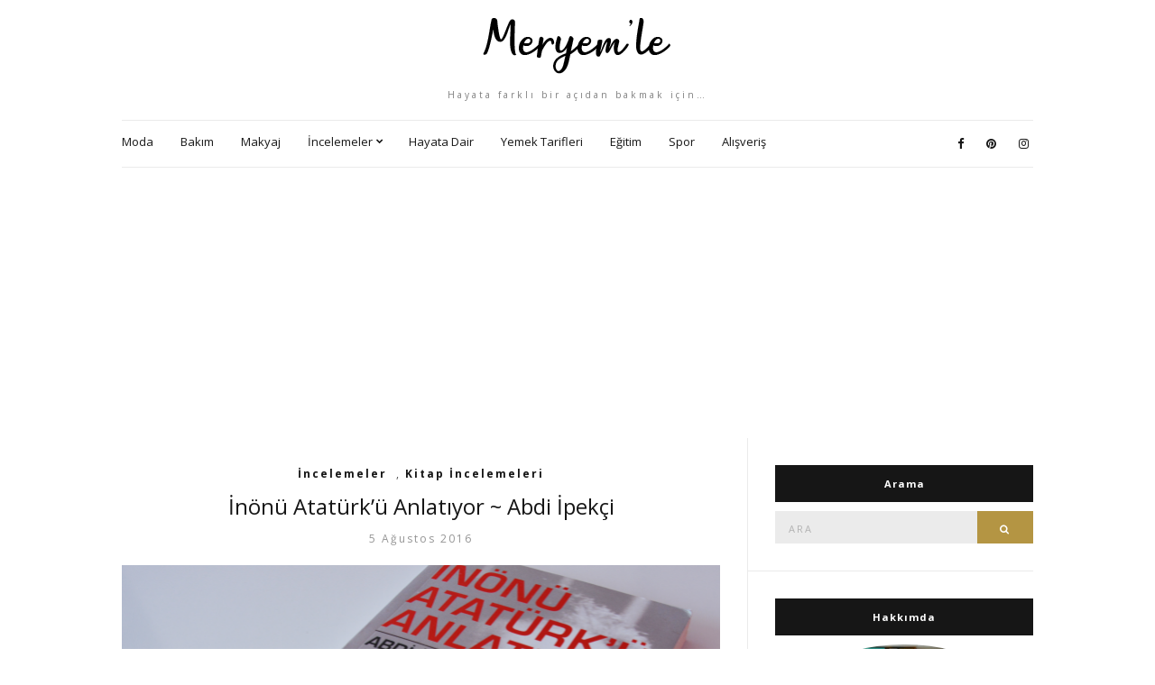

--- FILE ---
content_type: text/html; charset=UTF-8
request_url: https://meryemle.com/etiket/adbi-ipekci-ne-zaman-oldu
body_size: 6230
content:
<!doctype html><html lang="tr"><head><meta charset="UTF-8"><meta name="viewport" content="width=device-width, initial-scale=1"><link rel="stylesheet" id="ao_optimized_gfonts" href="https://fonts.googleapis.com/css?family=Open+Sans%3A400%2C400italic%2C700%2C700italic&amp;display=swap"><link rel="profile" href="https://gmpg.org/xfn/11"><link rel="pingback" href=""><meta name='robots' content='index, follow, max-image-preview:large, max-snippet:-1, max-video-preview:-1' /><link media="all" href="https://meryemle.com/wp-content/cache/autoptimize/css/autoptimize_2f097cd8dcc1300ab1622e3172ce9777.css" rel="stylesheet"><title>adbi ipekçi ne zaman öldü - Meryem&#039;le</title><link rel="canonical" href="https://meryemle.com/etiket/adbi-ipekci-ne-zaman-oldu" /><meta property="og:locale" content="tr_TR" /><meta property="og:type" content="article" /><meta property="og:title" content="adbi ipekçi ne zaman öldü - Meryem&#039;le" /><meta property="og:url" content="https://meryemle.com/etiket/adbi-ipekci-ne-zaman-oldu" /><meta property="og:site_name" content="Moda, Bakım, Makyaj, İncelemeler - Meryem&#039;le" /><meta name="twitter:card" content="summary_large_image" /> <script type="application/ld+json" class="yoast-schema-graph">{"@context":"https://schema.org","@graph":[{"@type":"CollectionPage","@id":"https://meryemle.com/etiket/adbi-ipekci-ne-zaman-oldu","url":"https://meryemle.com/etiket/adbi-ipekci-ne-zaman-oldu","name":"adbi ipekçi ne zaman öldü - Meryem'le","isPartOf":{"@id":"https://meryemle.com/#website"},"primaryImageOfPage":{"@id":"https://meryemle.com/etiket/adbi-ipekci-ne-zaman-oldu#primaryimage"},"image":{"@id":"https://meryemle.com/etiket/adbi-ipekci-ne-zaman-oldu#primaryimage"},"thumbnailUrl":"https://meryemle.com/wp-content/uploads/2016/08/DSC_0310.png","breadcrumb":{"@id":"https://meryemle.com/etiket/adbi-ipekci-ne-zaman-oldu#breadcrumb"},"inLanguage":"tr"},{"@type":"ImageObject","inLanguage":"tr","@id":"https://meryemle.com/etiket/adbi-ipekci-ne-zaman-oldu#primaryimage","url":"https://meryemle.com/wp-content/uploads/2016/08/DSC_0310.png","contentUrl":"https://meryemle.com/wp-content/uploads/2016/08/DSC_0310.png","width":4536,"height":4000},{"@type":"BreadcrumbList","@id":"https://meryemle.com/etiket/adbi-ipekci-ne-zaman-oldu#breadcrumb","itemListElement":[{"@type":"ListItem","position":1,"name":"Ana sayfa","item":"https://meryemle.com/"},{"@type":"ListItem","position":2,"name":"adbi ipekçi ne zaman öldü"}]},{"@type":"WebSite","@id":"https://meryemle.com/#website","url":"https://meryemle.com/","name":"Moda, Bakım, Makyaj, İncelemeler - Meryem&#039;le","description":"Hayata farklı bir açıdan bakmak için...","potentialAction":[{"@type":"SearchAction","target":{"@type":"EntryPoint","urlTemplate":"https://meryemle.com/?s={search_term_string}"},"query-input":"required name=search_term_string"}],"inLanguage":"tr"}]}</script> <link href='https://fonts.gstatic.com' crossorigin='anonymous' rel='preconnect' /><link rel="alternate" type="application/rss+xml" title="Moda, Bakım, Makyaj, İncelemeler - Meryem&#039;le &raquo; beslemesi" href="https://meryemle.com/feed" /><link rel="alternate" type="application/rss+xml" title="Moda, Bakım, Makyaj, İncelemeler - Meryem&#039;le &raquo; yorum beslemesi" href="https://meryemle.com/comments/feed" /><link rel="alternate" type="application/rss+xml" title="Moda, Bakım, Makyaj, İncelemeler - Meryem&#039;le &raquo; adbi ipekçi ne zaman öldü etiket beslemesi" href="https://meryemle.com/etiket/adbi-ipekci-ne-zaman-oldu/feed" /> <script type="text/javascript">window._wpemojiSettings = {"baseUrl":"https:\/\/s.w.org\/images\/core\/emoji\/14.0.0\/72x72\/","ext":".png","svgUrl":"https:\/\/s.w.org\/images\/core\/emoji\/14.0.0\/svg\/","svgExt":".svg","source":{"concatemoji":"https:\/\/meryemle.com\/wp-includes\/js\/wp-emoji-release.min.js?ver=6.3.7"}};
/*! This file is auto-generated */
!function(i,n){var o,s,e;function c(e){try{var t={supportTests:e,timestamp:(new Date).valueOf()};sessionStorage.setItem(o,JSON.stringify(t))}catch(e){}}function p(e,t,n){e.clearRect(0,0,e.canvas.width,e.canvas.height),e.fillText(t,0,0);var t=new Uint32Array(e.getImageData(0,0,e.canvas.width,e.canvas.height).data),r=(e.clearRect(0,0,e.canvas.width,e.canvas.height),e.fillText(n,0,0),new Uint32Array(e.getImageData(0,0,e.canvas.width,e.canvas.height).data));return t.every(function(e,t){return e===r[t]})}function u(e,t,n){switch(t){case"flag":return n(e,"\ud83c\udff3\ufe0f\u200d\u26a7\ufe0f","\ud83c\udff3\ufe0f\u200b\u26a7\ufe0f")?!1:!n(e,"\ud83c\uddfa\ud83c\uddf3","\ud83c\uddfa\u200b\ud83c\uddf3")&&!n(e,"\ud83c\udff4\udb40\udc67\udb40\udc62\udb40\udc65\udb40\udc6e\udb40\udc67\udb40\udc7f","\ud83c\udff4\u200b\udb40\udc67\u200b\udb40\udc62\u200b\udb40\udc65\u200b\udb40\udc6e\u200b\udb40\udc67\u200b\udb40\udc7f");case"emoji":return!n(e,"\ud83e\udef1\ud83c\udffb\u200d\ud83e\udef2\ud83c\udfff","\ud83e\udef1\ud83c\udffb\u200b\ud83e\udef2\ud83c\udfff")}return!1}function f(e,t,n){var r="undefined"!=typeof WorkerGlobalScope&&self instanceof WorkerGlobalScope?new OffscreenCanvas(300,150):i.createElement("canvas"),a=r.getContext("2d",{willReadFrequently:!0}),o=(a.textBaseline="top",a.font="600 32px Arial",{});return e.forEach(function(e){o[e]=t(a,e,n)}),o}function t(e){var t=i.createElement("script");t.src=e,t.defer=!0,i.head.appendChild(t)}"undefined"!=typeof Promise&&(o="wpEmojiSettingsSupports",s=["flag","emoji"],n.supports={everything:!0,everythingExceptFlag:!0},e=new Promise(function(e){i.addEventListener("DOMContentLoaded",e,{once:!0})}),new Promise(function(t){var n=function(){try{var e=JSON.parse(sessionStorage.getItem(o));if("object"==typeof e&&"number"==typeof e.timestamp&&(new Date).valueOf()<e.timestamp+604800&&"object"==typeof e.supportTests)return e.supportTests}catch(e){}return null}();if(!n){if("undefined"!=typeof Worker&&"undefined"!=typeof OffscreenCanvas&&"undefined"!=typeof URL&&URL.createObjectURL&&"undefined"!=typeof Blob)try{var e="postMessage("+f.toString()+"("+[JSON.stringify(s),u.toString(),p.toString()].join(",")+"));",r=new Blob([e],{type:"text/javascript"}),a=new Worker(URL.createObjectURL(r),{name:"wpTestEmojiSupports"});return void(a.onmessage=function(e){c(n=e.data),a.terminate(),t(n)})}catch(e){}c(n=f(s,u,p))}t(n)}).then(function(e){for(var t in e)n.supports[t]=e[t],n.supports.everything=n.supports.everything&&n.supports[t],"flag"!==t&&(n.supports.everythingExceptFlag=n.supports.everythingExceptFlag&&n.supports[t]);n.supports.everythingExceptFlag=n.supports.everythingExceptFlag&&!n.supports.flag,n.DOMReady=!1,n.readyCallback=function(){n.DOMReady=!0}}).then(function(){return e}).then(function(){var e;n.supports.everything||(n.readyCallback(),(e=n.source||{}).concatemoji?t(e.concatemoji):e.wpemoji&&e.twemoji&&(t(e.twemoji),t(e.wpemoji)))}))}((window,document),window._wpemojiSettings);</script>  <script type='text/javascript' src='https://meryemle.com/wp-includes/js/jquery/jquery.min.js?ver=3.7.0' id='jquery-core-js'></script> <link rel="https://api.w.org/" href="https://meryemle.com/wp-json/" /><link rel="alternate" type="application/json" href="https://meryemle.com/wp-json/wp/v2/tags/3072" /><link rel="EditURI" type="application/rsd+xml" title="RSD" href="https://meryemle.com/xmlrpc.php?rsd" /><meta name="generator" content="WordPress 6.3.7" /><link rel="icon" href="https://meryemle.com/wp-content/uploads/2017/09/favicon.png" sizes="32x32" /><link rel="icon" href="https://meryemle.com/wp-content/uploads/2017/09/favicon.png" sizes="192x192" /><link rel="apple-touch-icon" href="https://meryemle.com/wp-content/uploads/2017/09/favicon.png" /><meta name="msapplication-TileImage" content="https://meryemle.com/wp-content/uploads/2017/09/favicon.png" /> <script async src="//pagead2.googlesyndication.com/pagead/js/adsbygoogle.js"></script><script>(adsbygoogle = window.adsbygoogle || []).push({google_ad_client: "ca-pub-4073785311021940",enable_page_level_ads: true});</script> </head><body class="archive tag tag-adbi-ipekci-ne-zaman-oldu tag-3072" itemscope="itemscope" itemtype="http://schema.org/WebPage"><div id="page"><div class="container"><div class="row"><div class="col-md-12"><header id="masthead" class="site-header group"><div class="site-logo"><h2> <a href="https://meryemle.com"> <img src="https://meryemle.com/wp-content/uploads/2019/04/logo.png" alt="Moda, Bakım, Makyaj, İncelemeler - Meryem&#039;le"/> </a></h2><p class="tagline">Hayata farklı bir açıdan bakmak için&#8230;</p></div><div class="site-bar group"><nav class="nav" role="navigation" itemscope="itemscope" itemtype="http://schema.org/SiteNavigationElement"><ul id="menu-navbar" class="navigation"><li id="menu-item-22" class="menu-item menu-item-type-taxonomy menu-item-object-category menu-item-22"><a href="https://meryemle.com/kategori/moda">Moda</a></li><li id="menu-item-16" class="menu-item menu-item-type-taxonomy menu-item-object-category menu-item-16"><a href="https://meryemle.com/kategori/bakim">Bakım</a></li><li id="menu-item-21" class="menu-item menu-item-type-taxonomy menu-item-object-category menu-item-21"><a href="https://meryemle.com/kategori/makyaj">Makyaj</a></li><li id="menu-item-20" class="menu-item menu-item-type-taxonomy menu-item-object-category menu-item-has-children menu-item-20"><a href="https://meryemle.com/kategori/incelemeler">İncelemeler</a><ul class="sub-menu"><li id="menu-item-27" class="menu-item menu-item-type-taxonomy menu-item-object-category menu-item-27"><a href="https://meryemle.com/kategori/incelemeler/kitap-incelemeleri">Kitap İncelemeleri</a></li><li id="menu-item-24" class="menu-item menu-item-type-taxonomy menu-item-object-category menu-item-24"><a href="https://meryemle.com/kategori/incelemeler/dizi-incelemeleri">Dizi İncelemeleri</a></li><li id="menu-item-25" class="menu-item menu-item-type-taxonomy menu-item-object-category menu-item-25"><a href="https://meryemle.com/kategori/incelemeler/film-incelemeleri">Film İncelemeleri</a></li><li id="menu-item-26" class="menu-item menu-item-type-taxonomy menu-item-object-category menu-item-26"><a href="https://meryemle.com/kategori/incelemeler/haber-incelemeleri">Haber İncelemeleri</a></li></ul></li><li id="menu-item-19" class="menu-item menu-item-type-taxonomy menu-item-object-category menu-item-19"><a href="https://meryemle.com/kategori/hayata-dair">Hayata Dair</a></li><li id="menu-item-23" class="menu-item menu-item-type-taxonomy menu-item-object-category menu-item-23"><a href="https://meryemle.com/kategori/yemek-tarifleri">Yemek Tarifleri</a></li><li id="menu-item-17" class="menu-item menu-item-type-taxonomy menu-item-object-category menu-item-17"><a href="https://meryemle.com/kategori/egitim">Eğitim</a></li><li id="menu-item-10161" class="menu-item menu-item-type-taxonomy menu-item-object-category menu-item-10161"><a href="https://meryemle.com/kategori/spor">Spor</a></li><li id="menu-item-10162" class="menu-item menu-item-type-taxonomy menu-item-object-category menu-item-10162"><a href="https://meryemle.com/kategori/alisveris">Alışveriş</a></li></ul> <a class="mobile-nav-trigger" href="#mobilemenu"><i class="fa fa-navicon"></i> Menu</a></nav><div id="mobilemenu"></div><div class="site-tools"><ul class="socials"><li><a href="https://www.facebook.com/maryslifeee" target="_blank"><i class="fa fa-facebook"></i></a></li><li><a href="https://tr.pinterest.com/maryslifenet/" target="_blank"><i class="fa fa-pinterest"></i></a></li><li><a href="https://www.instagram.com/maryslifenet/" target="_blank"><i class="fa fa-instagram"></i></a></li></ul></div></div></header><div id="site-content"><div class="row"><div class="col-md-8"><main id="content" class="entries-classic" role="main" itemscope="itemscope" itemtype="http://schema.org/Blog"><div class="row"><div class="col-md-12"><article id="entry-1998" class="entry  post-1998 post type-post status-publish format-standard has-post-thumbnail hentry category-incelemeler category-kitap-incelemeleri tag-15-temmuz-gecesi-yorumlari tag-abdi-ipekci-kimdir tag-abdi-ipekci-nasil-oldu tag-abdi-ipekci-roportajlari tag-abdi-ipekcinin-hayati tag-adbi-ipekci-ne-zaman-oldu tag-ataturkculerin-okumasi-gereken-kitaplar tag-ataturkun-inonuye-yazdigi-mektuplar tag-gazetecilerin-okumasi-gereken-kitaplar tag-inonu-ataturku-anlatiyor tag-inonu-ataturku-anlatiyor-abdi-ipekci tag-inonu-ile-ataturk-arasindaki-fikir-ayriligi tag-kitap-onerileri tag-kitap-tavsiyeleri tag-kitapblogger tag-siyaset-kitaplari tag-siyasi-kitap-onerileri"><div class="entry-meta entry-meta-top"><p class="entry-categories"> <a href="https://meryemle.com/kategori/incelemeler" rel="category tag">İncelemeler</a>, <a href="https://meryemle.com/kategori/incelemeler/kitap-incelemeleri" rel="category tag">Kitap İncelemeleri</a></p></div><h2 class="entry-title" itemprop="headline"> <a href="https://meryemle.com/inonu-ataturku-anlatiyor-abdi-ipekci.html">İnönü Atatürk’ü Anlatıyor ~ Abdi İpekçi</a></h2><div class="entry-meta entry-meta-bottom"> <time class="entry-date" itemprop="datePublished" datetime="2016-08-05T18:49:46+03:00">5 Ağustos 2016</time></div><div class="entry-featured"> <a href="https://meryemle.com/inonu-ataturku-anlatiyor-abdi-ipekci.html"> <img width="665" height="435" src="https://meryemle.com/wp-content/uploads/2016/08/DSC_0310-665x435.png" class="attachment-post-thumbnail size-post-thumbnail wp-post-image" alt="" decoding="async" itemprop="image" fetchpriority="high" /> </a></div><div class="entry-content" itemprop="text"><p>Merhaba bloğuma hoş geldiniz 🙂 İş yoğunluğum ve haberleri takip etmekle birlikte araştırmalarımı yetiştirme çabalarımdan neredeyse zamanım kalmadığından burada arayı açabiliyorum o yüzden affınıza sığınarak daha düzenli şekilde paylaşımlarıma devam edeceğim ve ilk olarak okuduğum kitaplardan bahsetmek istiyorum. Tatilde dinlenmek benim için kitap okuduğum vakte denk geldi hep ve olabildiğince bu tatilde kitaplara ağırlık verdim. [&hellip;]</p></div><div class="entry-utils group"> <a href="https://meryemle.com/inonu-ataturku-anlatiyor-abdi-ipekci.html" class="read-more">Devamını Oku</a><ul class="socials"><li><a href="https://www.facebook.com/sharer.php?u=https://meryemle.com/inonu-ataturku-anlatiyor-abdi-ipekci.html" target="_blank" class="social-icon"><i class="fa fa-facebook"></i></a></li><li><a href="https://twitter.com/share?url=https://meryemle.com/inonu-ataturku-anlatiyor-abdi-ipekci.html" target="_blank" class="social-icon"><i class="fa fa-twitter"></i></a></li><li><a href="https://plus.google.com/share?url=https://meryemle.com/inonu-ataturku-anlatiyor-abdi-ipekci.html" target="_blank" class="social-icon"><i class="fa fa-google-plus"></i></a></li><li><a href="https://pinterest.com/pin/create/bookmarklet/?url=https://meryemle.com/inonu-ataturku-anlatiyor-abdi-ipekci.html&#038;description=İnönü%20Atatürk’ü%20Anlatıyor%20~%20Abdi%20İpekçi&#038;media=https://meryemle.com/wp-content/uploads/2016/08/DSC_0310.png" target="_blank" class="social-icon"><i class="fa fa-pinterest"></i></a></li></ul></div></article></div></div></main></div><div class="col-md-4"><div class="sidebar sidebar-right" role="complementary" itemtype="http://schema.org/WPSideBar" itemscope="itemscope"><aside id="search-3" class="widget group widget_search"><h3 class="widget-title">Arama</h3><form action="https://meryemle.com/" class="searchform" method="get" role="search"><div> <label class="screen-reader-text">Ara:</label> <input type="text" placeholder="Ara" name="s" value=""> <button class="searchsubmit" type="submit"><i class="fa fa-search"></i><span class="screen-reader-text">Ara</span></button></div></form></aside><aside id="ci-about-2" class=" widget group widget_ci-about"><h3 class="widget-title">Hakkımda</h3><div class="widget_about group"><p class="widget_about_avatar"><img src="https://meryemle.com/wp-content/uploads/2021/06/dsdffd.jpg" class="img-round" alt="" /></p><p>Gazatecilik Bölümü'nden mezunum. Editörlük yapıyorum ve temel yoga uzmanı öğrencisiyim. Yoga yapmayı, fotoğraf çekmeyi, gezmeyi, yazı yazmayı çok seviyorum. Yoga, kozmetik, bakım, kitap ve birçok konuda incelemeler paylaştığım bloğuma hoş geldiniz :)</p><p><strong>İletişim:</strong>mrymmavci@hotmail.com</p></div></aside><aside id="ci-latest-posts-2" class="widget group widget_ci-latest-posts"><h3 class="widget-title">Son Yazılar</h3><ul class="widget_posts_list widget_posts_list_alt"><li><article class="entry post-13436 post type-post status-publish format-standard has-post-thumbnail hentry category-genel category-tanitimlar"><div class="entry-meta"> <time class="entry-date" datetime="2026-01-17T16:17:33+03:00">17 Ocak 2026</time></div><div class="entry-featured"> <a href="https://meryemle.com/bebek-hediyelikleri-neler-olabilir.html"> <img width="665" height="435" src="https://meryemle.com/wp-content/uploads/2026/01/yenidogan-hediye-seti-lila-tasli-1-1080x1440-1-665x435.png" class="attachment-post-thumbnail size-post-thumbnail wp-post-image" alt="" decoding="async" loading="lazy" /> </a></div><h2 class="entry-title"><a href="https://meryemle.com/bebek-hediyelikleri-neler-olabilir.html">Bebek Hediyelikleri Neler Olabilir?</a></h2></article></li><li><article class="entry post-13433 post type-post status-publish format-standard has-post-thumbnail hentry category-tanitimlar"><div class="entry-meta"> <time class="entry-date" datetime="2025-12-29T12:26:06+03:00">29 Aralık 2025</time></div><div class="entry-featured"> <a href="https://meryemle.com/e-ticarette-gorunmez-engel-yavas-siteniz-size-ne-kadar-kaybettiriyor.html"> <img width="665" height="435" src="https://meryemle.com/wp-content/uploads/2025/12/site-hizlandirma-665x435.jpg" class="attachment-post-thumbnail size-post-thumbnail wp-post-image" alt="" decoding="async" loading="lazy" /> </a></div><h2 class="entry-title"><a href="https://meryemle.com/e-ticarette-gorunmez-engel-yavas-siteniz-size-ne-kadar-kaybettiriyor.html">E-Ticarette &#8220;Görünmez Engel&#8221;: Yavaş Siteniz Size Ne Kadar Kaybettiriyor?</a></h2></article></li><li><article class="entry post-13428 post type-post status-publish format-standard has-post-thumbnail hentry category-ev category-tanitimlar"><div class="entry-meta"> <time class="entry-date" datetime="2025-12-11T13:21:50+03:00">11 Aralık 2025</time></div><div class="entry-featured"> <a href="https://meryemle.com/her-ev-icin-uygun-koltuk-takimi-fiyatlari.html"> <img width="665" height="435" src="https://meryemle.com/wp-content/uploads/2025/12/Koltuk-Takimi-11-665x435.jpg" class="attachment-post-thumbnail size-post-thumbnail wp-post-image" alt="" decoding="async" loading="lazy" /> </a></div><h2 class="entry-title"><a href="https://meryemle.com/her-ev-icin-uygun-koltuk-takimi-fiyatlari.html">Her Ev İçin Uygun Koltuk Takımı Fiyatları</a></h2></article></li><li><article class="entry post-13425 post type-post status-publish format-standard has-post-thumbnail hentry category-parfum category-tanitimlar"><div class="entry-meta"> <time class="entry-date" datetime="2025-11-20T13:03:53+03:00">20 Kasım 2025</time></div><div class="entry-featured"> <a href="https://meryemle.com/en-populer-loopring-parfumleri-kalici-essiz-ve-uygun-fiyatli-kokular-rehberi.html"> <img width="665" height="435" src="https://meryemle.com/wp-content/uploads/2025/11/httpswww.loopringcosmetic-665x435.jpeg" class="attachment-post-thumbnail size-post-thumbnail wp-post-image" alt="" decoding="async" loading="lazy" /> </a></div><h2 class="entry-title"><a href="https://meryemle.com/en-populer-loopring-parfumleri-kalici-essiz-ve-uygun-fiyatli-kokular-rehberi.html">En Popüler Loopring Parfümleri: Kalıcı, Eşsiz ve Uygun Fiyatlı Kokular Rehberi</a></h2></article></li><li><article class="entry post-13422 post type-post status-publish format-standard has-post-thumbnail hentry category-genel category-tanitimlar"><div class="entry-meta"> <time class="entry-date" datetime="2025-11-02T19:39:20+03:00">2 Kasım 2025</time></div><div class="entry-featured"> <a href="https://meryemle.com/yiginti-sosyal-paylasim-platformu.html"> <img width="665" height="435" src="https://meryemle.com/wp-content/uploads/2025/11/Mesaj-Yigintisi-665x435.png" class="attachment-post-thumbnail size-post-thumbnail wp-post-image" alt="" decoding="async" loading="lazy" /> </a></div><h2 class="entry-title"><a href="https://meryemle.com/yiginti-sosyal-paylasim-platformu.html">Yığıntı: Anonim Sosyal Paylaşım Platformu</a></h2></article></li></ul></aside></div></div></div></div><footer id="footer"><div class="site-bar group"><nav class="nav"><ul id="menu-td-demo-footer-menu" class="navigation"><li id="menu-item-4354" class="menu-item menu-item-type-custom menu-item-object-custom menu-item-home menu-item-4354"><a href="https://meryemle.com">Anasayfa</a></li><li id="menu-item-4476" class="menu-item menu-item-type-post_type menu-item-object-page menu-item-4476"><a href="https://meryemle.com/iletisim">İletişim</a></li></ul></nav><div class="site-tools"><ul class="socials"><li><a href="https://www.facebook.com/maryslifeee" target="_blank"><i class="fa fa-facebook"></i></a></li><li><a href="https://tr.pinterest.com/maryslifenet/" target="_blank"><i class="fa fa-pinterest"></i></a></li><li><a href="https://www.instagram.com/maryslifenet/" target="_blank"><i class="fa fa-instagram"></i></a></li></ul></div></div><div class="site-logo"><p class="tagline"> © 2020 <a href="https://meryemle.com/">Meryemle</a></p></div></footer></div></div></div></div> <script type='text/javascript' id='toc-front-js-extra'>var tocplus = {"smooth_scroll":"1","visibility_show":"g\u00f6ster","visibility_hide":"gizle","width":"Auto"};</script> <script async src="https://www.googletagmanager.com/gtag/js?id=UA-51509799-3"></script><script>window.dataLayer = window.dataLayer || []; function gtag(){dataLayer.push(arguments);} gtag('js', new Date()); gtag('config', 'UA-51509799-3');</script> <script defer src="https://meryemle.com/wp-content/cache/autoptimize/js/autoptimize_80e0a61731bc13b27c939fa26699db93.js"></script><script defer src="https://static.cloudflareinsights.com/beacon.min.js/vcd15cbe7772f49c399c6a5babf22c1241717689176015" integrity="sha512-ZpsOmlRQV6y907TI0dKBHq9Md29nnaEIPlkf84rnaERnq6zvWvPUqr2ft8M1aS28oN72PdrCzSjY4U6VaAw1EQ==" data-cf-beacon='{"version":"2024.11.0","token":"c8866358c90846e1816c502857254e9d","r":1,"server_timing":{"name":{"cfCacheStatus":true,"cfEdge":true,"cfExtPri":true,"cfL4":true,"cfOrigin":true,"cfSpeedBrain":true},"location_startswith":null}}' crossorigin="anonymous"></script>
</body></html>

--- FILE ---
content_type: text/html; charset=utf-8
request_url: https://www.google.com/recaptcha/api2/aframe
body_size: 268
content:
<!DOCTYPE HTML><html><head><meta http-equiv="content-type" content="text/html; charset=UTF-8"></head><body><script nonce="WdXUraUAbmQs98b_L4qSXA">/** Anti-fraud and anti-abuse applications only. See google.com/recaptcha */ try{var clients={'sodar':'https://pagead2.googlesyndication.com/pagead/sodar?'};window.addEventListener("message",function(a){try{if(a.source===window.parent){var b=JSON.parse(a.data);var c=clients[b['id']];if(c){var d=document.createElement('img');d.src=c+b['params']+'&rc='+(localStorage.getItem("rc::a")?sessionStorage.getItem("rc::b"):"");window.document.body.appendChild(d);sessionStorage.setItem("rc::e",parseInt(sessionStorage.getItem("rc::e")||0)+1);localStorage.setItem("rc::h",'1768855353706');}}}catch(b){}});window.parent.postMessage("_grecaptcha_ready", "*");}catch(b){}</script></body></html>